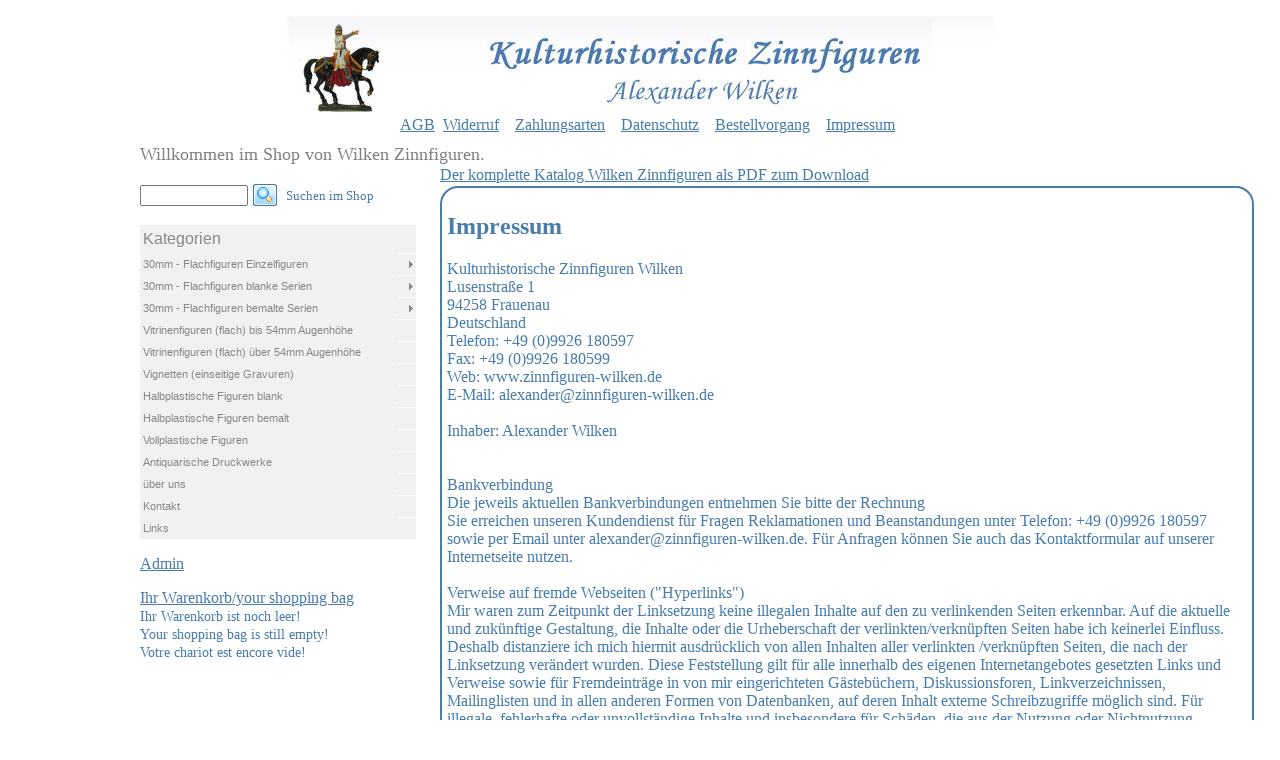

--- FILE ---
content_type: text/html; charset=UTF-8
request_url: https://www.zinnfiguren-wilken.de/index.php?impressum=true
body_size: 4712
content:
<!DOCTYPE HTML>
<html>

<head>
<title>Wilken Zinnfiguren</title>
<meta content="de" http-equiv="Content-Language">
<meta content="text/html; charset=iso-8859-15" http-equiv="Content-Type">
<link href="favicon.ico" rel="shortcut icon">
<link href="index1_files/mbcsmbmcp.css" rel="stylesheet" type="text/css" />
<link href="http://fonts.googleapis.com/css?family=Open+Sans" rel="stylesheet" type="text/css">
<link href="CSS/allgemein.css" rel="stylesheet" type="text/css">
<script type="text/javascript">
	function bildfenster(zw_bild,breite,hoehe){
		adresse="abbild.php?zweitbild="+zw_bild;
		specs="width="+breite+",height="+hoehe+",menubar=NO,scrollbars=YES,titlebar=NO,status=NO"
		popup=window.open(adresse,"",specs);
	}
</script>
</head>

<body style="position:relative; width:1000px; height:auto; margin:auto">

<style type="text/css">
.auto-style1{
	text-align:center;	
}
.auto-style2 {
	color: gray;
	font-size: large;
}

.spezial {
	border-style: none;
	border-color: inherit;
	border-width: medium;
	width: 50px;
	height: 18px;
	font-family: Arial, Helvetica, sans-serif;
	font-size: 12px;
	background: url('bilder_seite/warenkorb.png') no-repeat left top;
	color: red;
	padding: 2px 8px;
}
.spezial:hover {
	border-style: none;
	border-color: inherit;
	border-width: medium;
	width: 50px;
	height: 18px;
	font-family: Arial, Helvetica, sans-serif;
	font-size: 12px;
	background: url('bilder_seite/warenkorb_over.png') no-repeat left top;
	color: red;
	padding: 2px 8px;
}
.idwk {
	border-style: none;
	border-color: inherit;
	border-width: medium;
	width: 150px;
	height: 35px;
	background: url('bilder_seite/idwk.png') no-repeat left top;
}
.idwk:hover {
	border-style: none;
	border-color: inherit;
	border-width: medium;
	width: 150px;
	height: 35px;
	background: url('bilder_seite/idwk_over.png') no-repeat left top;
}
.zumkorb {
	border-style: none;
	border-color: inherit;
	border-width: medium;
	width: 155px;
	height: 24px;
	background: url('bilder_seite/zumkorb.png') no-repeat left top;
	padding: 2px 8px;
}
.zumkorb:hover {
	border-style: none;
	border-color: inherit;
	border-width: medium;
	width: 155px;
	height: 24px;
	background: url('bilder_seite/zumkorb_over.png') no-repeat left top;
	padding: 2px 8px;
}
.loesch {
	border-style: none;
	border-color: inherit;
	border-width: medium;
	width: 38px;
	height: 28px;
	background: url('bilder_seite/loesch.png') no-repeat left top;
	padding: 2px 8px;
	color: transparent;
}
.loesch:hover {
	border-style: none;
	border-color: inherit;
	border-width: medium;
	width: 38px;
	height: 28px;
	background: url('bilder_seite/loesch_over.png') no-repeat left top;
	padding: 2px 8px;
	color: transparent;
}
.actual {
	border-style: none;
	border-color: inherit;
	border-width: medium;
	width: 156px;
	height: 24px;
	background: url('bilder_seite/aktualisieren.png') no-repeat left top;
	padding: 2px 8px;
}
.actual:hover {
	border-style: none;
	border-color: inherit;
	border-width: medium;
	width: 156px;
	height: 24px;
	background: url('bilder_seite/aktualisieren_over.png') no-repeat left top;
	padding: 2px 8px;
}
.zurkasse {
	border-style: none;
	border-color: inherit;
	border-width: medium;
	width: 156px;
	height: 24px;
	background: url('bilder_seite/zurkasse.png') no-repeat left top;
	padding: 2px 8px;
}
.zurkasse:hover {
	border-style: none;
	border-color: inherit;
	border-width: medium;
	width: 156px;
	height: 24px;
	background: url('bilder_seite/zurkasse_over.png') no-repeat left top;
	padding: 2px 8px;
}
.zurueck {
	border-style: none;
	border-color: inherit;
	border-width: medium;
	width: 164px;
	height: 27px;
	background: url('bilder_seite/zurueck.png') no-repeat left top;
	padding: 2px 8px;
}
.zurueck:hover {
	border-style: none;
	border-color: inherit;
	border-width: medium;
	width: 164px;
	height: 27px;
	background: url('bilder_seite/zurueck_over.png') no-repeat left top;
	padding: 2px 8px;
}
.bezahlen {
	border-style: none;
	border-color: inherit;
	border-width: medium;
	width: 164px;
	height: 27px;
	background: url('bilder_seite/bezahlen.png') no-repeat left top;
	padding: 2px 8px;
}
.bezahlen:hover {
	border-style: none;
	border-color: inherit;
	border-width: medium;
	width: 164px;
	height: 27px;
	background: url('bilder_seite/bezahlen_over.png') no-repeat left top;
	padding: 2px 8px;
}
.leeren {
	border-style: none;
	border-color: inherit;
	border-width: medium;
	width: 156px;
	height: 24px;
	background: url('bilder_seite/leeren.png') no-repeat left top;
	padding: 2px 8px;
}
.leeren:hover {
	border-style: none;
	border-color: inherit;
	border-width: medium;
	width: 156px;
	height: 24px;
	background: url('bilder_seite/leeren_over.png') no-repeat left top;
	padding: 2px 8px;
}
.merken {
	border-style: none;
	border-color: inherit;
	border-width: medium;
	width: 156px;
	height: 24px;
	background: url('bilder_seite/merken.png') no-repeat left top;
	padding: 2px 8px;
}
.merken:hover {
	border-style: none;
	border-color: inherit;
	border-width: medium;
	width: 156px;
	height: 24px;
	background: url('bilder_seite/merken_over.png') no-repeat left top;
	padding: 2px 8px;
}
.ja {
	border-style: none;
	border-color: inherit;
	border-width: medium;
	width: 31px;
	height: 24px;
	background: url('bilder_seite/ja.png') no-repeat left top;
	padding: 2px 8px;
}
.ja:hover {
	border-style: none;
	border-color: inherit;
	border-width: medium;
	width: 31px;
	height: 24px;
	background: url('bilder_seite/ja_over.png') no-repeat left top;
	padding: 2px 8px;
}
.nein {
	border-style: none;
	border-color: inherit;
	border-width: medium;
	width: 31px;
	height: 24px;
	background: url('bilder_seite/nein.png') no-repeat left top;
	padding: 2px 8px;
}
.nein:hover {
	border-style: none;
	border-color: inherit;
	border-width: medium;
	width: 31px;
	height: 24px;
	background: url('bilder_seite/nein_over.png') no-repeat left top;
	padding: 2px 8px;
}
.sucher{
	border-style: none;
	border-color: inherit;
	color:transparent;
	border-width: medium;
	width: 31px;
	height: 24px;
	background: url('bilder_seite/such.png') no-repeat left top;
	padding: 2px 8px;
}
.sucher:hover{
	border-style: none;
	border-color: inherit;
	color:transparent;
	border-width: medium;
	width: 31px;
	height: 24px;
	background: url('bilder_seite/such_over.png') no-repeat left top;
	padding: 2px 8px;
}
.eingabefeld {
	border-style: none;
	border-color: transparent;
	width: 300px;
	height: 24px;
	background-color: lavender;
	color: #497DAC;
}
.wrapper {
	position: relative;
	width: 95%;
	height: 32px;
	color: #497DAC;
	text-align: right;
}
.wrapper_big {
	position: relative;
	width: 95%;
	height: 45px;
	color: #497DAC;
	text-align: right;
	font-weight: 900;
	font-size: large;
	text-decoration: underline;
}
.wrapper_big1 {
	position: relative;
	width: 100%;
	height: 45px;
	color: #497DAC;
	text-align: center;
	font-weight: 900;
	font-size: large;
}

</style>

<p class="auto-style1">
<a href="/index.php?ordner=-1" target="_self"><img alt="Start" title="Start" src="bilder_seite/img2.jpg"></a></p>
<p class="auto-style2">Willkommen im Shop von Wilken Zinnfiguren.</p>
<div id="Ebene9" style="position: absolute; width: 100%; height: 20px; top:100px; z-index: 0; color: aqua; font-size: 16px; text-align:center">
	&nbsp;&nbsp;&nbsp;&nbsp;<a href="/index.php?agb=true">AGB</a>&nbsp;&nbsp;<a href="/index.php?widerruf=true">Widerruf</a>&nbsp;&nbsp;&nbsp;&nbsp;<a href="/index.php?zahlungsarten=true">Zahlungsarten</a>&nbsp;&nbsp;&nbsp;&nbsp;<a href="/index.php?datenschutz=true">Datenschutz</a>&nbsp;&nbsp;&nbsp;&nbsp;<a href="/index.php?bestellvorgang=true">Bestellvorgang</a>&nbsp;&nbsp;&nbsp;&nbsp;<a href="/index.php?impressum=true">Impressum</a>
</div>

<form name="suche" method="post" action="/index.php" enctype="multipart/form-data">
	<input type="text" name="suchfeld" value="" style="width:100px"> <input type="submit" name="suchknopf" class="sucher" value="suchen"><span style="font-size:small"> Suchen im Shop</span>
</form>
<br>
<div style="position:absolute; width:609px; height:40px; left:300px; top:150px"><a href="PDF/wilken_bildkatalog.pdf" target="_blank">Der komplette Katalog Wilken Zinnfiguren als PDF zum Download</a><!--<a href="PDF/sauter_bildkatalog.pdf" target="_blank">Der komplette Katalog Sauter Zinnfiguren als PDF zum Download</a>--></div>
<div id="Ebene1" style="position: absolute; width: 609px; height: auto; z-index: 1; left: 300px; top:170px">
	<div style="width:800px;height:auto;top:40px; border: 2px #497DAC solid; border-radius:18px; padding:5px; color:#497DAC">
<h2>Impressum</h2>

Kulturhistorische Zinnfiguren Wilken<br>
 Lusenstra&szlig;e 1<br>
 94258 Frauenau <br>
Deutschland<br>

Telefon: +49 (0)9926 180597<br>
 Fax: +49 (0)9926 180599<br>
 Web: www.zinnfiguren-wilken.de<br>
 E-Mail: alexander@zinnfiguren-wilken.de<br><br>

Inhaber: Alexander Wilken<br><br><br>




Bankverbindung<br>
Die jeweils aktuellen Bankverbindungen entnehmen Sie bitte der Rechnung<br>


Sie erreichen unseren Kundendienst f&uuml;r Fragen Reklamationen und Beanstandungen unter Telefon: +49 (0)9926 180597 sowie per Email unter alexander@zinnfiguren-wilken.de. F&uuml;r Anfragen k&ouml;nnen Sie auch das Kontaktformular auf unserer Internetseite nutzen.<br><br>

Verweise auf fremde Webseiten ("Hyperlinks")<br>

Mir waren zum Zeitpunkt der Linksetzung keine illegalen Inhalte auf den zu verlinkenden Seiten erkennbar. Auf die aktuelle und zuk&uuml;nftige Gestaltung, die Inhalte oder die Urheberschaft der verlinkten/verkn&uuml;pften Seiten habe ich keinerlei Einfluss. Deshalb distanziere ich mich hiermit ausdr&uuml;cklich von allen Inhalten aller verlinkten /verkn&uuml;pften Seiten, die nach der Linksetzung ver&auml;ndert wurden. Diese Feststellung gilt f&uuml;r alle innerhalb des eigenen Internetangebotes gesetzten Links und Verweise sowie f&uuml;r Fremdeintr&auml;ge in von mir eingerichteten G&auml;steb&uuml;chern, Diskussionsforen, Linkverzeichnissen, Mailinglisten und in allen anderen Formen von Datenbanken, auf deren Inhalt externe Schreibzugriffe m&ouml;glich sind. F&uuml;r illegale, fehlerhafte oder unvollst&auml;ndige Inhalte und insbesondere f&uuml;r Sch&auml;den, die aus der Nutzung oder Nichtnutzung solcherart dargebotener Informationen entstehen, haftet allein der Anbieter der Seite, auf welche verwiesen wurde, nicht derjenige, der &uuml;ber Links auf die jeweilige Ver&ouml;ffentlichung lediglich verweist.<br><br>

Urheber- und Kennzeichenrecht<br>

Die Verwendung von Abbildungen auf meinen Seiten ist nur mit meiner schriftlichen Zustimmung gestattet.<br><br>

Inhaltlich verantwortlich gem&auml;&szlig; &sect; 5 TMG ist , Kontaktdaten siehe oben.<br>
</div></div>
<div id="mbmcpebul_wrapper" style="width: 258px;">
	<ul id="mbmcpebul_table" class="mbmcpebul_menulist css_menu">
		<li>
		<div class="buttonbg" style="height: 22px;">
			<a class="button_1">Kategorien</a></div>
		</li>
		<li>
		<div class="arrow buttonbg">
			<a>30mm - Flachfiguren Einzelfiguren</a></div>
		<ul>
			<li><a class="with_arrow" title="">Altertum (bis 5. Jhd. n. Chr.)</a>
			<ul>
				<li>
				<a href="/index.php?ordner=104" title="">
				Griechen</a></li>
				<li>
				<a href="/index.php?ordner=121" title="">
				Perser</a></li>
				<li class="last_item">
				<a href="/index.php?ordner=105" title="">
				Assyrer</a>
				<a href="/index.php?ordner=122" title="">
				Inder</a>
				<a href="/index.php?ordner=123" title="">
				Skythen</a>
				</li>
			</ul>
			</li>
			<li class="separator">
			<div>
			</div>
			</li>
			<li><a class="with_arrow" title="">Mittelalter (6.-15. Jhdt.)</a>
			<ul>
				<li>
				<a href="/index.php?ordner=3" title="">
				Nordische V&ouml;lker (9.-13. Jhdt.)</a></li>
				<li>
				<a href="/index.php?ordner=4" title="">
				Araber (6.-19. Jhdt.)</a></li>
				<li>
				<a href="/index.php?ordner=5" title="">
				Ritter und Knechte (11.-13. Jhdt.)</a></li>
				<li>
				<a href="/index.php?ordner=10" title="">
				Sarazenen (11.-14. Jhdt.)</a></li>
				<li>
				<a href="/index.php?ordner=11" title="">
				Tannenberg (1410)</a></li>
				<li>
				<a href="/index.php?ordner=12" title="">
				Burgund (15. Jhdt.)</a></li>
				<li class="last_item">
				<a href="/index.php?ordner=111" title="">
				Glockengießer</a></li>

			</ul>
			</li>
			<li class="separator">
			<div>
			</div>
			</li>
			<li><a class="with_arrow" title="">Renaissance (16. Jahrhundert)</a>
			<ul>
				<li>
				<a href="/index.php?ordner=13" title="">
				Landsknechte (1500-1540)</a></li>
				<li>
				<a href="/index.php?ordner=14" title="">
				Ritter und Reisige (1500-1540)</a></li>
				<li>
				<a href="/index.php?ordner=15" title="">
				Goldenes Zeltlager</a></li>
				<li class="last_item">
				<a href="/index.php?ordner=109" title="">
				Glashütte</a></li>
			</ul>
			</li>
			<li class="separator">
			<div>
			</div>
			</li>
			<li><a class="with_arrow" title="">Dreissigj&auml;hriger Krieg 
			(1600-1650)</a>
			<ul>
				<li>
				<a href="/index.php?ordner=16" title="">
				Infanterie (1618-1648)</a></li>
				<li>
				<a href="/index.php?ordner=17" title="">
				Kavallerie (1618-1648)</a></li>
				<li class="last_item">
				<a href="/index.php?ordner=19" title="">
				Feldherrnkutsche und Trabanten</a></li>
			</ul>
			</li>
			<li class="separator">
			<div>
			</div>
			</li>
			<li><a class="with_arrow" title="">Barock (1650-1740)</a>
			<ul>
				<li>
				<a href="/index.php?ordner=20" title="">
				osmanisches Fu&szlig;volk (17.-18. Jhdt.)</a></li>
				<li>
				<a href="/index.php?ordner=21" title="">
				Janitscharen (17.-18. Jhdt.)</a></li>
				<li>
				<a href="/index.php?ordner=22" title="">
				Osmanische Reiter (17.-18. Jhdt.)</a></li>
				<li>
				<a href="/index.php?ordner=23" title="">
				Polen (1680-1720)</a></li>
				<li>
				<a href="/index.php?ordner=24" title="">
				Kaiserliche (&ouml;sterreicher ) (1680-1700)</a></li>
				<li>
				<a href="/index.php?ordner=25" title="">
				Heiducken (1680-1720)</a></li>
				<li>
				<a href="/index.php?ordner=26" title="">
				Kaiserliche Infanterie (1701-1714)</a></li>
				<li>
				<a href="/index.php?ordner=27" title="">
				Kaiserliche Kavallerie (1701-1714)</a></li>
				<li>
				<a href="/index.php?ordner=28" title="">
				Hessen (1701-1714)</a></li>
				<li>
				<a href="/index.php?ordner=29" title="">
				Nordische Staaten Infanterie (1701-1720)</a></li>
				<li>
				<a href="/index.php?ordner=30" title="">
				Nordische Staaten Kavallerie (1701-1720)</a></li>
				<li>
				<a href="/index.php?ordner=31" title="">
				Gro&szlig;britannien (1701-1714)</a></li>
				<li>
				<a href="/index.php?ordner=32" title="">
				Kurprinz v. L&uuml;neburg-Celle bei Oudenaarde (1708)</a></li>
				<li>
				<a href="/index.php?ordner=33" title="">
				Bayern (1701-1714)</a></li>
				<li>
				<a href="/index.php?ordner=34" title="">
				Husaren (1701-1714)</a></li>
				<li>
				<a href="/index.php?ordner=35" title="">
				Generalstab (1700-1720)</a></li>
				<li>
				<a href="/index.php?ordner=36" title="">
				Frankreich (1701-1714)</a></li>
				<li>
				<a href="/index.php?ordner=37" title="">
				Spanien Infanterie (1701-1714)</a></li>
				<li>
				<a href="/index.php?ordner=38" title="">
				Spanien Kavallerie (1701-1714)</a></li>
				<li>
				<a href="/index.php?ordner=39" title="">
				Portugal (1701-1714)</a></li>
				<li>
				<a href="/index.php?ordner=41" title="">
				Russen Infanterie (1701-1720)</a></li>
				<li>
				<a href="/index.php?ordner=42" title="">
				Russen Kavallerie (1700-1720)</a></li>
				<li>
				<a href="/index.php?ordner=43" title="">
				Tataren (17.-19. Jhdt.)</a></li>
				<li>
				<a href="/index.php?ordner=44" title="">
				Schweden Infanterie (1701-1721)</a></li>
				<li>
				<a href="/index.php?ordner=45" title="">
				Schweden Kavallerie (1701-1721)</a></li>
				<li>
				<a href="/index.php?ordner=46" title="">
				Schweden Leichenzug Karl XII (1718)</a></li>
				<li>
				<a href="/index.php?ordner=47" title="">
				Barock-Kutschen (1700-1720)</a></li>
				<li class="last_item">
				<a href="/index.php?ordner=48" title="">
				Gespanne und Treiber 16.-18. Jhdt.</a></li>
			</ul>
			</li>
			<li class="separator">
			<div>
			</div>
			</li>
			<li><a class="with_arrow" title="">Rokoko (1740-1789)</a>
			<ul>
				<li>
				<a href="/index.php?ordner=49" title="">
				Schottland (1745/46)</a></li>
				<li>
				<a href="/index.php?ordner=110" title="">
				Russland 1756-62</a></li>
				<li><a href="/index.php?ordner=118" title="">
				&Ouml;sterreich 1740-1763 Infanterie</a></li>
				<li><a href="/index.php?ordner=119" title="">
				&Ouml;sterreich 1740-1763 Kavallerie</a></li>
				<li class="last_item">
				<a href="/index.php?ordner=50" title="">
				Bayern Schlossgarde (Hartschiere 1740-1790)</a></li>
			</ul>
			</li>
			<li class="separator">
			<div>
			</div>
			</li>
			<li><a class="with_arrow" title="">Napoleonische Epoche (1789-1815)</a>
			<ul>
				<li>
				<a href="/index.php?ordner=51" title="">
				Badener Infanterie</a></li>
				<li>
				<a href="/index.php?ordner=52" title="">
				Bayern Infanterie</a></li>
				<li>
				<a href="/index.php?ordner=53" title="">
				W&uuml;rttemberger Infanterie</a></li>
				<li>
				<a href="/index.php?ordner=54" title="">
				W&uuml;rttemberger Kavallerie</a></li>
				<li>
				<a href="/index.php?ordner=112" title="">
				Preu&szlig;en</a></li>
				<li>
				<a href="/index.php?ordner=55" title="">
				Franzosen</a></li>
				<li>
				<a href="/index.php?ordner=108" title="">
				&Ouml;sterreicher</a></li>
				<li>
				<a href="/index.php?ordner=113" title="">
				Wiener Kongress</a></li>
				<li>
				<a href="/index.php?ordner=56" title="">
				Russen Infanterie</a></li>
				<li>
				<a href="/index.php?ordner=57" title="">
				Bayern - Jahresfiguren der Klio S&uuml;dbayern</a></li>
				<li class="last_item">
				<a href="/index.php?ordner=58" title="">
				Aufstand von Saint Dominique (Haiti 1791-1804)</a></li>
			</ul>
			</li>
			<li class="separator">
			<div>
			</div>
			</li>
			<li><a class="with_arrow" title="">Biedermeier (1815-1850)</a>
			<ul>
				<li>
				<a href="/index.php?ordner=59" title="">
				Biergarten (1812-1830)</a></li>
				<li>
				<a href="/index.php?ordner=114" title="">
				Weber</a></li>
				
				<li>
				<a href="/index.php?ordner=107" title="">
				Hellenen 1820-1830</a></li>
				
				<li>
				<a href="/index.php?ordner=62" title="">
				S&uuml;damerikanischer Markt (1800-1840)</a></li>
				<li class="last_item">
				<a href="/index.php?ordner=63" title="">
				Bayern Schlossgarde (Hartschiere 1820-1840)</a></li>
			</ul>
			</li>
			<li class="separator">
			<div>
			</div>
			</li>
			<li><a class="with_arrow" title="">Victorianische Epoche (1850-1900)</a>
			<ul>
				
				<li>
				<a href="/index.php?ordner=65" title="">
				Napoleon Eugene im Kampf mit Zulus (1879)</a></li>
				
				<li>
				<a href="/index.php?ordner=67" title="">
				Paul Gauguin und seine Modelle (1891-1902)</a></li>
				<li>
				<a href="/index.php?ordner=68" title="">
				Honoré Daumier und seine Modelle (1830-1870)</a></li>
				<li>
				<a href="/index.php?ordner=69" title="">
				Szenen nach Karl May (1870-1880)</a></li>
				<li>
				<a href="/index.php?ordner=115" title="">
				Mexico (1860-67)</a></li>
				<li>
				<a href="/index.php?ordner=70" title="">
				Araber (18.-19. Jhdt.)</a></li>
				<li class="last_item">
				<a href="/index.php?ordner=71" title="">
				T&uuml;rkisch-balkanische Gerichtszene (19. Jhdt.)</a></li>
			</ul>
			</li>
			<li class="separator">
			<div>
			</div>
			</li>
			<li><a class="with_arrow" title="">20. Jhdt. (ab 1900)</a>
			<ul>
				<li>
				<a href="/index.php?ordner=116" title="">
				Show Orchester</li>
				<li>
				<a href="/index.php?ordner=117" title="">
				Blasmusik</li>
				<li>
				<a href="/index.php?ordner=120" title="">
				Sport</li>

			</ul>
			</li>
			<li class="separator">
			<div>
			</div>
			</li>
			<li class="last_item"><a class="with_arrow" title="">Pflanzen, 
			Tiere, Zubeh&ouml;r, Fantasy</a>
			<ul>
				<li>
				<a href="/index.php?ordner=72" title="">
				Pflanzen</a></li>
				<li>
				<a href="/index.php?ordner=73" title="">
				Tiere</a></li>
				<li class="last_item">
				<a href="/index.php?ordner=74" title="">
				Geschirre</a></li>
			</ul>
			</li>
		</ul>
		</li>
		<li>
		<div class="arrow buttonbg">
			<a>30mm - Flachfiguren blanke Serien</a></div>
		<ul>
			<li>
			<a href="/index.php?ordner=75" title="">
			Altertum (bis 5. Jhdt. n. Chr.)</a></li>
			<li class="separator">
			<div>
			</div>
			</li>
			<li>
			<a href="/index.php?ordner=76" title="">
			Mittelalter (6.-15. Jhdt.)</a></li>
			<li class="separator">
			<div>
			</div>
			</li>
			<li>
			<a href="/index.php?ordner=77" title="">
			Renaissance (16. Jhdt.)</a></li>
			<li class="separator">
			<div>
			</div>
			</li>
			<li>
			<a href="/index.php?ordner=78" title="">
			Dreissigj&auml;hriger Krieg (1600-1650)</a></li>
			<li class="separator">
			<div>
			</div>
			</li>
			<li>
			<a href="/index.php?ordner=79" title="">
			Barock (1650-1740)</a></li>
			<li class="separator">
			<div>
			</div>
			</li>
			<li>
			<a href="/index.php?ordner=80" title="">
			Rokoko (1740-1789)</a></li>
			<li class="separator">
			<div>
			</div>
			</li>
			<li>
			<a href="/index.php?ordner=81" title="">
			Napoleonische Epoche (1789-1815)</a></li>
			<li class="separator">
			<div>
			</div>
			</li>
			<li>
			<a href="/index.php?ordner=82" title="">
			Biedermeier (1815-1850)</a></li>
			<li class="separator">
			<div>
			</div>
			</li>
			<li>
			<a href="/index.php?ordner=83" title="">
			Victorianische Epoche (1850-1900)</a></li>
			<li class="separator">
			<div>
			</div>
			</li>
			<li>
			<a href="/index.php?ordner=84" title="">
			20. Jhdt. (ab 1900)</a></li>
			<li class="separator">
			<div>
			</div>
			</li>
			<li class="last_item">
			<a href="/index.php?ordner=85" title="">
			Pflanzen, Tiere, Zubeh&ouml;r, Fantasy</a></li>
		</ul>
		</li>
		<li>
		<div class="arrow buttonbg">
			<a>30mm - Flachfiguren bemalte Serien</a></div>
		<ul>
			<li>
			<a href="/index.php?ordner=86" title="">
			Altertum (bis 5. Jhdt. n. Chr.)</a></li>
			<li class="separator">
			<div>
			</div>
			</li>
			<li>
			<a href="/index.php?ordner=87" title="">
			Mittelalter (6.-15. Jhdt.)</a></li>
			<li class="separator">
			<div>
			</div>
			</li>
			<li>
			<a href="/index.php?ordner=88" title="">
			Renaissance (16. Jhdt.)</a></li>
			<li class="separator">
			<div>
			</div>
			</li>
			<li>
			<a href="/index.php?ordner=89" title="">
			Dreissigj&auml;hriger Krieg (1600-1650)</a></li>
			<li class="separator">
			<div>
			</div>
			</li>
			<li>
			<a href="/index.php?ordner=90" title="">
			Barock (1650-1740)</a></li>
			<li class="separator">
			<div>
			</div>
			</li>
			<li>
			<a href="/index.php?ordner=91" title="">
			Rokoko (1740-1789)</a></li>
			<li class="separator">
			<div>
			</div>
			</li>
			<li>
			<a href="/index.php?ordner=92" title="">
			Napoleonische Epoche (1789-1815)</a></li>
			<li class="separator">
			<div>
			</div>
			</li>
			<li>
			<a href="/index.php?ordner=93" title="">
			Biedermeier (1815-1850)</a></li>
			<li class="separator">
			<div>
			</div>
			</li>
			<li>
			<a href="/index.php?ordner=94" title="">
			Victorianische Epoche (1850-1900)</a></li>
			<li class="separator">
			<div>
			</div>
			</li>
			<li>
			<a href="/index.php?ordner=95" title="">
			20. Jhdt. (ab 1900)</a></li>
			<li class="separator">
			<div>
			</div>
			</li>
			<li>
			<a href="/index.php?ordner=96" title="">
			Pflanzen, Tiere, Zubeh&ouml;r, Fantasy</a></li>
			<li class="separator last_item">
			<div>
			</div>
			</li>
		</ul>
		</li>
 		<li>
		<div class="buttonbg">
			<a href="/index.php?ordner=98">
			Vitrinenfiguren (flach) bis 54mm Augenh&ouml;he</a></div>
		</li>
		<li>
		<div class="buttonbg">
			<a href="/index.php?ordner=99">
			Vitrinenfiguren (flach) &uuml;ber 54mm Augenh&ouml;he</a></div>
		</li>
		<li>
		<div class="buttonbg">
			<a href="/index.php?ordner=100">Vignetten 
			(einseitige Gravuren)</a></div>
		</li>
		<li>
		<div class="buttonbg">
			<a href="/index.php?ordner=101">
			Halbplastische Figuren blank</a></div>
		</li>
		<li>
		<div class="buttonbg">
			<a href="/index.php?ordner=102">
			Halbplastische Figuren bemalt</a></div>
		</li>
		<li>
		<div class="buttonbg">
			<a href="/index.php?ordner=103">
			Vollplastische Figuren</a></div>
		</li>
		<li>
		<div class="buttonbg">
			<a href="/index.php?ordner=106">
			Antiquarische Druckwerke</a></div>
		</li>
		<li>
		<div class="buttonbg">
			<a href="/index.php?ueber1=wilken">&uuml;ber 
			uns</a></div>
		</li>
		<li>
		<div class="buttonbg">
			<a href="/index.php?email=wilken">
			Kontakt</a></div>
		</li>
		<li>
		<div class="buttonbg">
			<a href="/index.php?links=wilken">Links</a></div>
		</li>
	</ul>
</div>
<!-- Menus will work without this javascript file. It is used only for extra
     effects, improved usability, compatibility with very old web browsers
     and support for touch screen devices. -->
<script src="index1_files/mbjsmbmcp.js" type="text/javascript"></script>
<p><a href="admin/index_a.php" target="_self">Admin</a></p>
<!--**********************************************************Warenkorb******************************-->
<span style='color:#497DAC; font-size:16px; text-decoration:underline'>Ihr Warenkorb/your shopping bag</span><br><span style = 'color:#497DAC; font-size:14px'>Ihr Warenkorb ist noch leer!<br>Your shopping bag is still empty!<br>Votre chariot est encore vide!</span><div id="Ebene10" style="position: absolute; width: 100%; height: 20px; top: 1188px; z-index: 0; color: aqua; font-size: 16px; text-align:center">
	&nbsp;&nbsp;&nbsp;&nbsp;<a href="/index.php?agb=true">AGB</a>&nbsp;&nbsp;<a href="/index.php?widerruf=true">Widerruf</a>&nbsp;&nbsp;&nbsp;&nbsp;<a href="/index.php?zahlungsarten=true">Zahlungsarten</a>&nbsp;&nbsp;&nbsp;&nbsp;<a href="/index.php?datenschutz=true">Datenschutz</a>&nbsp;&nbsp;&nbsp;&nbsp;<a href="/index.php?bestellvorgang=true">Bestellvorgang</a>&nbsp;&nbsp;&nbsp;&nbsp;<a href="/index.php?impressum=true">Impressum</a>
</div>

</body>

</html>


--- FILE ---
content_type: text/css
request_url: https://www.zinnfiguren-wilken.de/index1_files/mbcsmbmcp.css
body_size: 1130
content:
/* Created with Easy Button & Menu Maker */

#mbmcpebul_wrapper {
  padding: 0;
  border-style: solid;
  border-color: transparent;
  border-width: 0;
  border-radius: 0;
  background-color: #F1F1F1;
  box-shadow: none;
  border-collapse: separate;
  font-size: 0;
  line-height: 0;
}

#mbmcpebul_wrapper.quirks {
  margin-bottom: 1px;
  margin-right: 1px;
}

#mbmcpebul_wrapper.quirks #mbmcpebul_table ul li {
  width: 100%;
}

#mbmcpebul_table {
  margin: 0px;
  margin-bottom: -1px;
  margin-right: -1px;
  padding: 0;
  line-height: 0px;
  font-size: 0px;
  display: inline-block;
  width: auto;
}

#mbmcpebul_table li a {
  line-height: 15px;
  font-size: 11px;
  font-family: "Open Sans",Arial,Helvetica,sans-serif;
  text-decoration: none;
  color: #888888;
  font-style: normal;
  font-weight: normal;
  padding: 0 15px 0 0;
  display: block;
  cursor: pointer;
  white-space: nowrap;
  -webkit-tap-highlight-color: rgba(0,0,0,0);
}

#mbmcpebul_table li div.buttonbg {
  height: 15px;
  width: 270px;
  line-height: 0;
  background-color: #F1F1F1;
  border-style: solid;
  border-color: transparent;
  border-width: 3px;
  border-radius: 0;
  padding: 0;
  box-shadow: none;
  text-align: left;
}

#mbmcpebul_table li:hover div.buttonbg a, #mbmcpebul_table li.expanded a.topitem, #mbmcpebul_table li.active a.topitem,
#mbmcpebul_table li.itemhot a.topitem, #mbmcpebul_table li a:hover {
  color: #1B7FCC;
  font-style: normal;
  font-weight: normal;
  text-decoration: none;
}


#mbmcpebul_table li.expanded div.buttonbg, #mbmcpebul_table li.active div.buttonbg, #mbmcpebul_table li.itemhot div.buttonbg, #mbmcpebul_table li:hover div.buttonbg {
  background-color: #F1F1F1;
  box-shadow: none;
}

#mbmcpebul_table li.expanded div.buttonbg, #mbmcpebul_table li.active div.buttonbg, #mbmcpebul_table li.itemhot div.buttonbg, #mbmcpebul_table li:hover div.buttonbg {
  border-color: #C3CCFF;
}

#mbmcpebul_table ul li a {
  color: #888888;
  font-family: "Open Sans",Arial,Helvetica,sans-serif;
  font-size: 11px;
  line-height: 15px;
  font-style: normal;
  font-weight: normal;
  text-decoration: none;
  display: block;
  vertical-align: middle;
  white-space: nowrap;
  -webkit-tap-highlight-color: rgba(0,0,0,0);
}

#mbmcpebul_table ul li:hover > a {
  color: #1B7FCC;
  font-family: "Open Sans",Arial,Helvetica,sans-serif;
  font-size: 11px;
  font-style: normal;
  font-weight: normal;
  text-decoration: none;
}

#mbmcpebul_table ul li.subexpanded a.subexpanded, #mbmcpebul_table ul li.subitemhot a.subitemhot, #mbmcpebul_table ul li a:hover {
  color: #1B7FCC;
  font-family: "Open Sans",Arial,Helvetica,sans-serif;
  font-size: 11px;
  font-style: normal;
  font-weight: normal;
  text-decoration: none;
}

#mbmcpebul_table ul li:hover, #mbmcpebul_table ul li.subexpanded, #mbmcpebul_table ul li.subitemhot {
  border-color: transparent;
  background-color: #F1F1F1;
  box-shadow: none;
}

#mbmcpebul_table ul {
  margin: 0;
  border-style: solid;
  border-color: transparent;
  border-width: 0;
  padding: 0;
  background: #F1F1F1;
  font-size: 0;
  border-radius: 0;
}

#mbmcpebul_table ul li a {
  padding: 0 8px 0 6px;
  text-align: left;
}

#mbmcpebul_table ul li.separator {
  padding: 0;
  cursor: default;
  background: none;
  box-shadow: none;
  border-width: 0;
}

#mbmcpebul_table ul li.separator div {
  border-top: 1px solid #CCCCCC;
  font-size: 0px;
}

#mbmcpebul_table ul li {
  border-style: solid;
  border-color: #870724;
  border-width: 0;
  height: auto;
  width: auto;
  text-align: left;
  line-height: 0;
  font-size: 0;
  cursor: pointer;
  float: none;
  margin: 0 0 4px 0;
  border-radius: 0;
  padding: 0;
  box-shadow: none;
  background-color: #F1F1F1;
  display: block;
}

#mbmcpebul_table ul li.last_item {
  margin-bottom: 0;
}


#mbmcpebul_table a img {
  border: none;
}

#mbmcpebul_table li {
  list-style: none;
  
  margin: 0px 1px 1px 0px;
  padding: 0;
  float: left;
  display: inline-block;
}

#mbmcpebul_table.css_menu li {
  position: relative;
}

#mbmcpebul_table.css_menu ul li:hover > ul {
  opacity: 1;
}

#mbmcpebul_table.css_menu li:hover > ul {
  top: 0;
  left: 100%;
  right: auto;
  opacity: 1;
}

#mbmcpebul_table.css_menu ul li:hover > ul {
  top: -0px;
  left: 100%;
  right: auto;
}

#mbmcpebul_table.css_menu ul {
  transition-duration: 0.3s;
  -webkit-transition-duration: 0.3s;
  -moz-transition-duration: 0.3s;
  -ms-transition-duration: 0.3s;
  transition-property:opacity;
  -webkit-transition-property:opacity;
  -moz-transition-property:opacity;
  -ms-transition-property:opacity;
  opacity: 0;
}

#mbmcpebul_table ul {
  position: absolute;
  top:-99999px;
  z-index: 4000;
}

#mbmcpebul_table ul ul {
  position: absolute;
  z-index: 5000;
}

#mbmcpebul_table .submenu_arrow {
  margin-left: 8px;
}


@media screen and (max-width: 500px) {
  #mbmcpebul_wrapper:not(.scripted) {
    text-align: center;
  }

  #mbmcpebul_wrapper:not(.scripted) #mbmcpebul_table li {
    float: none;
    vertical-align: top;
  }
}

#mbmcpebul_wrapper.centeritems {
  text-align: center;
}

#mbmcpebul_wrapper.centeritems #mbmcpebul_table li {
  float: none;
  vertical-align: top;
}
#mbmcpebul_table a.with_img_4 span.img_4x5, .mbmcpebul_menulist span.img_4x5 { 
  width: 4px; 
  height: 5px; 
  display: inline-block; 
  vertical-align: middle; 
}

#mbmcpebul_table li:hover > a span.img_4x5, #mbmcpebul_table li.subexpanded > a span.img_4x5 { 
  background-position: 0 -5px; 
} 

#mbmcpebul_table div.arrow { 
  background-image: url(ebab_mbmcp_d.png); 
  background-repeat: no-repeat; 
  background-position: right center; 
  height: 100%; 
} 

#mbmcpebul_table li:hover div.arrow, #mbmcpebul_table li.active div.arrow, #mbmcpebul_table li.expanded div.arrow, #mbmcpebul_table li.itemhot div.arrow { 
  background-image: url(ebab_mbmcp_d2.png); 
} 

#mbmcpebul_table ul li a.with_arrow { 
  background-image: url(ebab_mbmcp_c.png); 
  background-repeat: no-repeat; 
  background-position: right center; 
  padding-right: 12px; 
} 

#mbmcpebul_table ul li a.with_arrow:hover, #mbmcpebul_table ul li:hover > a.with_arrow, #mbmcpebul_table ul li.subexpanded > a.with_arrow { 
  background-image: url(ebab_mbmcp_c2.png); 
} 

#mbmcpebul_table li a.button_1, #mbmcpebul_table li div a.button_1 { 
  font-family: "Open Sans",Arial,Helvetica,sans-serif; 
  font-size: 16px; 
  line-height: 22px; 
} 



--- FILE ---
content_type: text/css
request_url: https://www.zinnfiguren-wilken.de/CSS/allgemein.css
body_size: -7
content:
body {
	color: #497DAC;
}
a:link {
	color:#497DAC;
	text-decoration:underline;
}
a:focus{
	color:lime;	

}
a:hover{
	color:hotpink;
}
